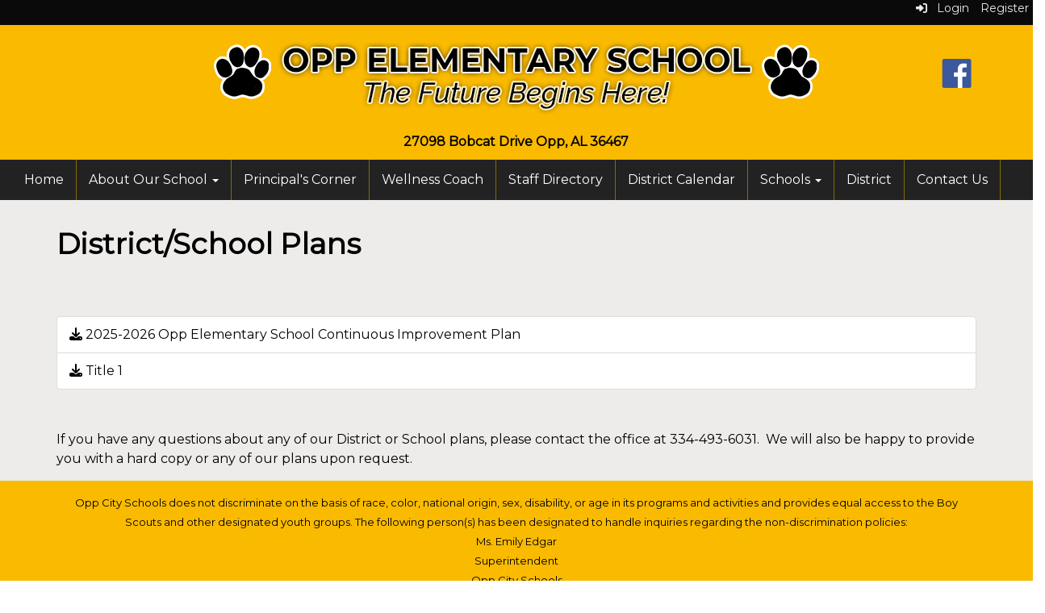

--- FILE ---
content_type: text/html; charset=utf-8
request_url: https://oppelementaryschoolal.schoolinsites.com/districtschoolplans
body_size: 35571
content:

<!DOCTYPE html>
<html style="min-height: 100%" lang="en">
<head>
    <meta charset="utf-8" />
    <meta name="viewport" content="width=device-width, initial-scale=1.0" />
    
    
            <meta property="og:title" content="District/School Plans" />
            <meta property="og:url" content="https://oppelementaryschoolal.schoolinsites.com/districtschoolplans" />
            <meta property="og:type" content="website" />
            <meta name="keywords" content="District Plans" />

            <link rel="icon" type="image/ico" href="https://content.myconnectsuite.com/api/documents/fd8bd938c623414bb79ab070472c3622.ico" />

    <title>
        
    District/School Plans

    </title>

    <link rel="stylesheet" href="/lib/bootstrap/dist/css/bootstrap.css" />
    <link rel="stylesheet" href="/lib/fontawesome6.4.2/css/fontawesome.min.css" />
    <link rel="stylesheet" href="/lib/fontawesome6.4.2/css/brands.min.css" />
    <link rel="stylesheet" href="/lib/fontawesome6.4.2/css/solid.min.css" />
    <link rel="stylesheet" href="/lib/fontawesome6.4.2/css/regular.min.css" />
    <link rel="stylesheet" href="/lib/fontawesome6.4.2/css/v4-shims.min.css" />

    <link rel="stylesheet" href="/css/animations.css" />
    <link rel="stylesheet" href="/css/common.css" />
    <link rel="stylesheet" href="/css/custom-icons.css?v=0nvJki9gQnLR8cy7OQ62gyocqslU3-0UC4caTS3-zns" />
    <link rel="stylesheet" href="/css/core/components.css?v=Vf-NAdeZjGYJj_koruCkkng_0snGh_WkiAEkx7MV1Fw" />
    <link rel="stylesheet" href="/css/core/dialog.css?v=1ZqiCMDGL9AayDJeEOQRt9Q0kxP5vn7z7uOhyK3OqBI" />
    <link rel="stylesheet" href="/css/toolbar.css?v=VwnbxHzktDLVXaVPyZXQYOir4v0G7gYmu2topYebOvo" />
    <link rel="stylesheet" href="/css/audioplayer.css?v=oOVrPQm5jqukq_n6Qusjiltm60L5DqgmllxnDadm5yc" />


    <!-- Load FullCalendar -->
    <script src='/lib/fullCalendarV6/moment/moment.min.js'></script>
    <script src="/lib/fullCalendarV6/index.global.min.js"></script>
    <script src="/lib/fullCalendarV6/moment/index.global.min.js"></script>

    
    <link rel="stylesheet" href="/css/jquery-ui/jquery-ui-1.13.2.css" />
    <link rel="stylesheet" href="/css/public.css?v=rwVB8ctwhKk5zO6mQUqPDn9fLsa6nSLJhsnTw1lodek" />


    <style name="site-css">
        @import url('https://fonts.googleapis.com/css?family=Montserrat&display=swap');


/* focus visualization for ADA Compliance */
a:focus {outline: 2px dotted #666666 !important;} 

/*-------- Iconic Template CSS --------*/  
body {background: #ffffff; font-family: 'Montserrat', Arial, Helvetica, "sans-serif";font-size: 16px; color: #000000; letter-spacing: 0px; line-height: 1.5;}
h1, .h1, h2, .h2, h3, .h3, h4, .h4, h5, .h5, h6, .h6 {font-family: 'Montserrat', Arial, Helvetica, "sans-serif";}
h1,.h1 {font-weight: 700;}

/* navigation menu */
.cs-header-navbar {font-family: 'Montserrat', Arial, Helvetica, "sans-serif"; letter-spacing: 1px; font-size: 14px;background: #1A3D59;} 
.navbar-default {border: none; background-color: transparent;}
.navbar {border-radius: 0; margin: 0;}
.navbar .navbar-default {margin-bottom: 0;} 
.nav > li > a {font-family: color: #333;} 
.navbar-default .navbar-nav > li > a {color: #000; font-size: 16px;}
.navbar-default .navbar-nav > li > a:hover, .navbar-default .navbar-nav > li > a:focus {color: #ccc;}
.navbar-default .navbar-nav > .open > a, .navbar-default .navbar-nav > .open > a:hover, .navbar-default .navbar-nav > .open > a:focus {color: #eaeaea; background-color: #222222;} 
.navbar-default .navbar-brand {color: #666;}
.navbar-default .navbar-nav .open .dropdown-menu > li > a {color: #999; background: #F2F2F2;}
.navbar-default .navbar-nav .open .dropdown-menu > li > a:hover, .navbar-default .navbar-nav .open .dropdown-menu > li > a:focus {color: #fff!important; background-color: #575757;} 
.dropdown-menu  {background: #eaeaea; color: #000; font-size: 16px; border-radius: 0px;}
.dropdown-menu > li > a {color: #000 !important;} 
.dropdown-menu > li > a:hover, .dropdown-menu > li > a:focus {color: #262626; text-decoration: none; background-color: #dcdcdc;  
-o-transition:.4s;
-ms-transition:.4s;
-moz-transition:.4s;
-webkit-transition:.4s; 
transition:.4s;} 
.navbar-default .navbar-nav > li > a:hover {color: #999;}
.cs-topmenu .navbar-default .navbar-nav > li > a {color: #fff; border-right: #856C00 1px solid;}
.cs-topmenu .navbar-submenu {color: #999;}
.navbar-submenu {background: #f2f2f2;}
.cs-menuback {backgrond: #818e9f;} 
.navbar-toggle {background-color: #fff;}

@media (max-width: 1100px) {
.cs-navbar-1 .navbar-toggle.collapsed {display: block;} 
.cs-navbar-1 .navbar-collapse.collapse {display: none;}}}

/* padding */ 
.cs-nopadding {padding: 0; margin: 0 -15px 0 0;}
.cs-row-nopadding > .content-widget > .content-layout > .row > div:not(:first-child){padding: 0 !important}
.cs-row-nopadding > .content-widget > .content-layout > .row > div:not(:last-child){padding: 0 !important}
.cs-padding5 {padding:9px;}
.cs-paddingright {padding:0;}
.cs-paddingheader {padding:8px 20px;}
.cs-paddingmenu {padding:8px 5px;}
.cs-padding10 {padding:10px;}
.cs-padding20 {padding:20px;}
.cs-padding30 {padding:50px;} 
.cs-paddinglogo {padding:30px 0;}
.cs-paddinggoogle {padding:0 0 0 90px;}
.cs-rightpadding {padding:0 30px 0 0;}
.cs-paddingaddress {padding:8px 40px 8px 10px;} 
.cs-paddingsocial {padding:10px 20px;  
color:#000;
  -webkit-transform: perspective(1px) translateZ(0);
  transform: perspective(1px) translateZ(0);
  box-shadow: 0 0 1px rgba(0, 0, 0, 0);
  -webkit-transition-duration: 0.3s;
  transition-duration: 0.3s;
  -webkit-transition-property: transform;
  transition-property: transform;
}
.cs-paddingsocial:hover, .cs-paddingsocial:focus, .cs-paddingsocial:active {
  -webkit-transform: scale(0.9);
  transform: scale(0.9);}

.cspadding20 {padding:20px;}

/* footer */
.cs-footer {background: #0a0a0a;}
.cs-footer-info {text-align: center;} 
.copyright {color: #ffffff; padding:10px; font-size: 11px;}

/* misc */  
.text-muted {color: #575757;}
.table-striped > tbody > tr:nth-of-type(2n+1) {background-color: #f9f9f9;color: #000;} 
.jumbotron, .jumbotron h1, .jumbotron .h1 {color: #000;}
.fc-toolbar button {font-size: 11px;}
.alert-info {background-color: #eaeaea; border-color: #eaeaea; color: #000000;} 
.cs-center {text-align: center;}
.cs-lineheight {height:6px;}
.search-field button, input, optgroup, select, textarea {width:auto; height:auto;} 
.search-field .fa-search {color: #fff;}  

/*toolbar */
.cs-toolbar {background: #0a0a0a;}
.cs-toolbar, .cs-toolbar a {color: #eaeaea; font-size: 14px;}

/* carousel */        
.cs-carousel-widget-title {font-size:20px; padding:5px; text-transform: uppercase;}
.cs-carousel-widget-description {padding:5px; font-size:14px; font-weight: normal;}
.cs-carousel-widget-link {color:#ffffff; padding:5px; font-weight: bold;}   
.bg-default .cs-carousel-widget-link a, .bg-contrast .cs-carousel-widget-link a, .bg-dark .cs-carousel-widget-link a, .bg-danger .cs-carousel-widget-link a {color: #ffffff;} 

/*-------- Site CSS --------*/
button, input, optgroup, select, textarea {font-family: 'Montserrat', Arial, Helvetica, "sans-serif"; font-size: 13px; color: #333; border-radius: 5pt; padding: 2px 4px;}

/* header */
.cs-header {background-image: url("https://content.myconnectsuite.com/api/documents/155cc0ba579840d2b247c00e13e19a02.jpg"); background-attachment: fixed; background-position: top;  background-repeat: no-repeat;color: #ffffff;}   
.headerback {background: #0e1508 url(https://content.schoolinsites.com/api/documents/634c41253f3241e8af5ace571f887327.jpg) repeat 0 0; color:#fff;}
.cs-overlay {background: transparent url(https://content.myconnectsuite.com/api/documents/cf53363a45fc454ba9df4cf692b27058.png) repeat 0 0;}
.missiontext {font-size: 20px; color: #102418; line-height: 2; font-weight:200; font-style: oblique;}
.boxshadow {background-color: #fff; box-shadow: 0 4px 8px 0 rgba(0, 0, 0, 0.2), 0 6px 20px 0 rgba(0, 0, 0, 0.19); padding:40px;}
 
.cs-page-bg {background: #edeceb;} 

/* gold color preset */
.bg-default {background: #61582e; color: #ffffff;}  
a.bg-default:hover, a.bg-default:focus {background: #61582e; color: #ffffff;}  
.bg-contrast {background: #595959; color: #ffffff;} 
a.bg-contrast:hover, a.bg-default:focus {background: #595959; color: #ffffff;}
.bg-muted {background: #eaeaea; color: #000000;}
.bg-clean {background: #ffffff; color: #000000;}
.bg-dark {background: #222222; color: #ffffff;} 
a.bg-dark:hover, a.bg-default:focus {background: #222222; color: #ffffff;}
.bg-success {background: #f9ba00; color: #000000;} 
a.bg-success:hover, a.bg-success:focus {background: #f9ba00; color: #000000;} 
.bg-info {background: #C6B48B; color: #000000;} 
a.bg-info:hover, a.bg-info:focus {background: #C6B48B; color: #000000;}
.bg-warning {background: #edd89a; color: #000000;}  
a.bg-warning:hover, a.bg-warning:focus {background: #edd89a; color: #000000;}  
.bg-danger {background: #f4eedc; color: #000000;} 
a.bg-danger:hover, a.bg-danger:focus  {background: #f4eedc; color: #000000;} 
.bg-fancy {background-image: url("https://content.myconnectsuite.com/api/documents/c389f1cbae754824853dc1c3e989232e.jpg"); background-attachment: fixed; background-position: center; background-repeat: no-repeat; background-size: cover; color: #ffffff;}


 /*-------- Beginning Color Adjustments --------*/

.panel-title a:link, .panel-title a:hover, .panel-title a:visited, .panel-title a:active {color: #000;}
.list-group a:link, .list-group a:hover, .list-group a:visited, .list-group a:active {color: #000;} 
.fc th, .fc td {color: inherit;}

/*-------- Default --------*/ 
.bg-default .h1, .bg-default .h2, .bg-default .h3, .bg-default .h4, .bg-default .h5, .bg-default .h6,
.bg-default h1, .bg-default h2,.bg-default h3, .bg-default h4, .bg-default h5, .bg-default h6 {color: #ffffff;}
.bg-default .panel-title a {color: #000;}
.bg-default a:link, .bg-default a:hover, .bg-default a:active, .bg-default a:visited {color: #ffffff;}
.bg-default .table-striped > tbody > tr:nth-of-type(2n+1) a:link {color: #000000;}
.bg-default .text-muted {color: #ffffff !important;}
.bg-default .fc-day-number {color: #ffffff;}
.bg-default .panel-title a {color: #000;}
.bg-default .list-group-item  a:link, .bg-default .list-group-item a:hover, .bg-default .list-group-item a:active, .bg-default .list-group-item a:visited {color: #000000;}
.bg-default .cs-carousel-widget-link a:link {color: #ffffff;} 
.bg-default .cs-card-carousel .title {color: #000000;} 
.bg-default .cs-card-horizontal2 .title {color: #000000;} 
.bg-default .fc-ltr .fc-basic-view .fc-day-top .fc-day-number {color: #fff;}
.bg-default .fc th {color: #fff;}
.bg-default .fc-list-heading a {color: #000;}

/*-------- Contrast --------*/ 
.bg-contrast .h1, .bg-contrast .h2, .bg-contrast .h3, .bg-contrast .h4, .bg-contrast .h5, .bg-contrast .h6,
.bg-contrast h1, .bg-contrast h2,.bg-contrast h3, .bg-contrast h4, .bg-contrast h5, .bg-contrast h6 {color: #ffffff;}
.bg-contrast .panel-title a {color: #000;}
.bg-contrast a:link, .bg-contrast a:hover, .bg-contrast a:active, .bg-contrast a:visited {color: #ffffff;}
.bg-contrast .table-striped > tbody > tr:nth-of-type(2n+1) a:link {color: #000000;}
.bg-contrast .text-muted {color: #ffffff !important;}
.bg-contrast .fc-day-number {color: #ffffff;}
.bg-contrast .panel-title a {color: #000;}
.bg-contrast .list-group-item  a:link, .bg-contrast .list-group-item a:hover, .bg-contrast .list-group-item a:active, .bg-contrast .list-group-item a:visited {color: #000000;}
.bg-contrast .cs-carousel-widget-link a:link {color: #ffffff;} 
.bg-contrast .cs-card-carousel .title {color: #000000;} 
.bg-contrast .cs-card-horizontal2 .title {color: #000000;} 
.bg-contrast .fc-ltr .fc-basic-view .fc-day-top .fc-day-number {color: #fff;}
.bg-contrast .fc th {color: #fff;}
.bg-contrast .fc-list-heading a {color: #000;}
 

/*-------- Dark --------*/ 
.bg-dark .h1, .bg-dark .h2, .bg-dark .h3, .bg-dark .h4, .bg-dark .h5, .bg-dark .h6,
.bg-dark h1, .bg-dark h2,.bg-dark h3, .bg-dark h4, .bg-dark h5, .bg-dark h6 {color: #ffffff;}
.bg-dark .panel-title a {color: #000;}
.bg-dark a:link, .bg-dark a:hover, .bg-dark a:active, .bg-dark a:visited {color: #ffffff;}
.bg-dark .table-striped > tbody > tr:nth-of-type(2n+1) a:link {color: #000000;}
.bg-dark .text-muted {color: #ffffff !important;}
.bg-dark .fc-day-number {color: #ffffff;}
.bg-dark .panel-title a {color: #000;}
.bg-dark .list-group-item  a:link, .bg-dark .list-group-item a:hover, .bg-dark .list-group-item a:active, .bg-dark .list-group-item a:visited {color: #000000;}
.bg-dark .cs-carousel-widget-link a:link {color: #ffffff;} 
.bg-dark .cs-card-carousel .title {color: #000000;} 
.bg-dark .cs-card-horizontal2 .title {color: #000000;} 
.bg-dark .fc-ltr .fc-basic-view .fc-day-top .fc-day-number {color: #fff;}
.bg-dark .fc th {color: #fff;}
.bg-dark .fc-list-heading a {color: #000;}

/*-------- Fancy --------*/ 
.bg-fancy .h1, .bg-fancy .h2, .bg-fancy .h3, .bg-fancy .h4, .bg-fancy .h5, .bg-fancy .h6,
.bg-fancy h1, .bg-fancy h2,.bg-fancy h3, .bg-fancy h4, .bg-fancy h5, .bg-fancy h6 {color: #ffffff;}
.bg-fancy .panel-title a {color: #000;}
.bg-fancy a:link, .bg-fancy a:hover, .bg-fancy a:active, .bg-fancy a:visited {color: #ffffff;}
.bg-fancy .table-striped > tbody > tr:nth-of-type(2n+1) a:link {color: #000000;}
.bg-fancy .text-fancy {color: #ffffff !important;}
.bg-fancy .fc-day-number {color: #ffffff;}
.bg-fancy .panel-title a {color: #000;}
.bg-fancy .list-group-item  a:link, .bg-fancy .list-group-item a:hover, .bg-fancy .list-group-item a:active, .bg-fancy .list-group-item a:visited {color: #000000;}
.bg-fancy .cs-carousel-widget-link a:link {color: #ffffff;} 
.bg-fancy .cs-card-carousel .title {color: #000000;} 
.bg-fancy .cs-card-horizontal2 .title {color: #000000;} 
.bg-fancy .fc-ltr .fc-basic-view .fc-day-top .fc-day-number {color: #fff;}
.bg-fancy .fc th {color: #fff;}
.bg-fancy .fc-list-heading a {color: #000;} 

/*-------- End Color Adjustments --------*/

.cs-whitelinks a:link, .cs-whitelinks a:hover, .cs-whitelinks a:active, .cs-whitelinks a:visited {color:#fff;}
.cs-blacklinks a:link, .cs-blacklinks a:hover, .cs-blacklinks a:active, .cs-blacklinks a:visited {color:#000;}

.bg-fancy a:hover, .bg-fancy a:active, .bg-fancy a:link, .bg-fancy a:visited {color: #ccc;}
.text-info {color:#235277;}
.cs-shadow {background: transparent url(https://content.schoolinsites.com/api/documents/5818707420cd4e2e8afcb3150622b3c7.png) repeat 0 0;}

.cs-master-layout-fixedwidth .cs-page-layout {background:#edeceb; padding:20px;}
.cs-master-layout-leftside .cs-page-layout {background:#edeceb; padding:20px;}
.cs-master-layout-rightside .cs-page-layout {background:#edeceb; padding:20px;}

.cs-quicklinks-item {margin: 10px 20px;}

.cs-calendar-widget .btn {padding: 6px; font-size: 11px;}

.cs-quicklinks-images .cs-card-thumbnail {background-color:#fff!important; padding: 15px 40px 15px 0px!important; margin-bottom:0px;}

.cs-quicklinks-images a { 
  -webkit-transform: perspective(1px) translateZ(0);
  transform: perspective(1px) translateZ(0);
  box-shadow: 0 0 1px rgba(0, 0, 0, 0);
  -webkit-transition-duration: 0.3s;
  transition-duration: 0.3s;
  -webkit-transition-property: transform;
  transition-property: transform;
  -webkit-transition-timing-function: ease-out;
  transition-timing-function: ease-out;
}

.cs-quicklinks-images a:hover, .cs-quicklinks-images a:focus, .cs-quicklinks-images a:active {
  -webkit-transform: translateY(-8px);
  transform: translateY(-8px);
}

.cs-item-title {font-size: 16px!important;}

/*-------- Hamburger Contrast Issue --------*/
.navbar-toggle {background-color: #fff; color:#000;}
    </style>

    <style name="site-fonts">
        


    </style>

    <style name="site-colors">
        
    </style>

    



    <!-- load these scripts first -->
    

    
        <script src="https://code.jquery.com/jquery-3.5.1.min.js" integrity="sha256-9/aliU8dGd2tb6OSsuzixeV4y/faTqgFtohetphbbj0=" crossorigin="anonymous">
        </script>
<script>(window.jQuery||document.write("\u003Cscript src=\u0022/lib/jquery3.5.1/jquery.min.js\u0022 crossorigin=\u0022anonymous\u0022\u003E\u003C/script\u003E"));</script>
    

    <script>let __isMobile = window.matchMedia("only screen and (max-width: 760px)").matches;</script>

    <!-- Put JW Player scripts here for now.  TO DO: Update widget framework to allow for adding javascripts dependencies. -->
    <script src="/js/jwplayer/jwplayer.js"></script>
    <script>jwplayer.key = "e2ENuQrC9eoMFbWWNz3dxcI6mkbnbK5iF070aGKXo28=";</script>


    

    <script>
        window.setTimeout(function () { document.title = "District/School Plans - Opp Elementary School"; }, 500);
    </script>

    

</head>
<body class="">

    
    <a class="skip-main" href="#maincontent">Skip to main content</a>
    





    <div class="cs-body cs-master-layout cs-master-layout-fullwidth csc-content-tree">
<div class="cs-toolbar clearfix">
    <div class="pull-left">
        <div></div>
    </div>
    <div class="pull-right text-right">
        <div>
<div class="csc-usertools">
    <ul class="csc-list-inline">
        <li class="csc-usertools-login">
            <a href="/sys/account/login">
                <i class="fa fa-sign-in"></i> &nbsp;
                Login
            </a>
        </li>
        <li class="csc-usertools-register">
            <a href="/sys/account/register">
                Register
            </a>
        </li>
    </ul>
</div>

</div>
    </div>
</div>

<header class="cs-header">
    <div class="cs-header-content">
        <div class=" content-zone csc-content-zone" name="header">
    


    <div class="content-node csc-content-node bg-success" style="padding-top:0;padding-bottom:0;">
        <div class="content-widget csc-content-widget" style="">
            
<div class="content-layout">
    <div class="row content-cell-group">
        <div class="col-sm-12">
            <div class=" content-zone csc-content-zone" name="cell-1">
    


    <div class="content-node csc-content-node" style="">
        <div class="content-widget csc-content-widget" style="">
            
<div class="content-layout">
    <div class="row content-cell-group">
        <div class="col-sm-2">
            <div class=" content-zone csc-content-zone" name="cell-1">

</div>
        </div>
        <div class="col-sm-8">
            <div class=" content-zone csc-content-zone" name="cell-2">
    


    <div class="content-node csc-content-node" style="padding-top:None;padding-right:None;padding-bottom:None;padding-left:None;border-width:None;border-style:None;border-color:#000000;border-radius:None;">
        <div class="content-widget csc-content-widget csc-force-center" style="">
            

    <div class="cs-image-widget">
        <a href="/" target="_self"><img src="https://content.myconnectsuite.com/api/documents/15a33be8378043479bd4e88e94fe92c7.png" class="img-responsive" alt="Home" title="Home" style="border-radius: 0px;max-width: 100%;max-height: auto" /></a>
    </div>

        </div>
    </div>

    


    <div class="content-node csc-content-node" style="padding-top:None;padding-right:None;padding-bottom:None;padding-left:None;border-width:None;border-style:None;border-color:#000000;border-radius:None;">
        <div class="content-widget csc-content-widget csc-force-center" style="">
            <div class="cs-html-widget">
    <p><strong>27098 Bobcat Drive Opp, AL 36467</strong></p>
</div>
        </div>
    </div>


</div>
        </div>
        <div class="col-sm-2">
            <div class=" content-zone csc-content-zone" name="cell-3">
    


    <div class="content-node csc-content-node cs-whitelinks" style="padding-top:30px;padding-right:None;padding-bottom:30px;padding-left:None;border-width:None;border-style:None;border-color:#000000;border-radius:None;">
        <div class="content-widget csc-content-widget" style="">
            <div class="cs-html-widget">
    <div style="text-align:center;" align="center"><a href="https://www.facebook.com/groups/OppElementary/" target="_blank" aria-label="Facebook"><img src="https://content.myconnectsuite.com/api/documents/ca5e25b4ae0840ec869c9acb4e572575.png" height="60px" class="cs-paddingsocial"></a></div>
</div>
        </div>
    </div>


</div>
        </div>
    </div>
</div>

        </div>
    </div>

    


    <div class="content-node csc-content-node bg-dark cs-overlay cs-topmenu" style="padding-top:None;padding-right:None;padding-bottom:None;padding-left:None;border-width:None;border-style:None;border-color:#000000;border-radius:None;">
        <div class="content-widget csc-content-widget" style="">
            



    <div class="navbar navbar-default cs-navbar-default " role="navigation" aria-labelledby="navMenuTitle_b9a3ee3d7015451dbef2cd09bc929a01">
        <div class="navbar-header cs-navbar-header">
            <button class="navbar-toggle cs-navbar-toggle" type="button" id="navMenuButton_b9a3ee3d7015451dbef2cd09bc929a01" data-toggle="collapse" data-target="#b9a3ee3d7015451dbef2cd09bc929a01">
                <span id="navMenuTitle_b9a3ee3d7015451dbef2cd09bc929a01" class="sr-only cs-text">Top Navigation Menu</span>
                <i class="fa fa-bars"></i>
            </button>
        </div>
        <div id="b9a3ee3d7015451dbef2cd09bc929a01" class="collapse navbar-collapse cs-navbar-collapse">
            <ul class="navbar-nav nav scrollable-nav-menu cs-navbar-list">
                        <li><a class="cs-link cs-item-title" href="/" target="_self">Home</a></li>
                        <li class="cs-navbar cs-navbar-item">
                            <a class="dropdown-toggle cs-link cs-item-title" href="#" data-toggle="dropdown">
                                About Our School
                                <b class="caret"></b>
                            </a>
                            <ul class="dropdown-menu cs-navbar-submenu cs-navbar-item-submenu">
                                        <li><a class="cs-link cs-item-title" href="/aboutus" target="_self">About Us</a></li>
                                        <li><a class="cs-link cs-item-title" href="/handbook" target="_self">Handbook</a></li>
                                        <li><a class="cs-link cs-item-title" href="/districtschoolplans" target="_self">District/School Plans</a></li>
                            </ul>
                        </li>
                        <li><a class="cs-link cs-item-title" href="/principal" target="_self">Principal&#x27;s Corner</a></li>
                        <li><a class="cs-link cs-item-title" href="/counselor" target="_self">Wellness Coach</a></li>
                        <li><a class="cs-link cs-item-title" href="/staff" target="_self">Staff Directory</a></li>
                        <li><a class="cs-link cs-item-title" href="/districtcalendar" target="_self">District Calendar</a></li>
                        <li class="cs-navbar cs-navbar-item">
                            <a class="dropdown-toggle cs-link cs-item-title" href="#" data-toggle="dropdown">
                                Schools
                                <b class="caret"></b>
                            </a>
                            <ul class="dropdown-menu cs-navbar-submenu cs-navbar-item-submenu">
                                        <li><a class="cs-link cs-item-title" href="https://oppelementaryschoolal.schoolinsites.com" target="_blank">Opp Elementary School</a></li>
                                        <li><a class="cs-link cs-item-title" href="https://oppmiddleschoolal.schoolinsites.com" target="_blank">Opp Middle School</a></li>
                                        <li><a class="cs-link cs-item-title" href="https://opphighschoolal.schoolinsites.com" target="_blank">Opp High School</a></li>
                            </ul>
                        </li>
                        <li><a class="cs-link cs-item-title" href="https://oppcityschoolsal.schoolinsites.com" target="_blank">District</a></li>
                        <li><a class="cs-link cs-item-title" href="/contact" target="_self">Contact Us</a></li>
            </ul>
        </div>
    </div>
<script type="text/javascript">
    $("#navMenuButton_b9a3ee3d7015451dbef2cd09bc929a01").click(function () {
        $("i", this).toggleClass("fa-bars");
        $("i", this).toggleClass("fa-times");
    });
</script>
        </div>
    </div>


</div>
        </div>
    </div>
</div>

        </div>
    </div>


</div>
    </div>
</header>

<div class="cs-page-bg">
    <div class="cs-page">
        <div class="cs-page-layout cs-page-layout-1">
            <div class="cs-page-content">
                <div class="page-content cs-main-content csc-content-tree" id="maincontent" role="main"><div class=" content-zone csc-content-zone" name="body">
    


    <div class="content-node csc-content-node" style="padding-top:15px;padding-bottom:15px;">
        <div class="content-widget csc-content-widget container" style="">
                <div class="clearfix cs-title-widget">
<h1 class="cs-page-title">District/School Plans</h1>    </div>

        </div>
    </div>

    


    <div class="content-node csc-content-node" style="padding-top:15px;padding-right:None;padding-bottom:15px;padding-left:None;border-width:None;border-style:None;border-color:#000000;border-radius:None;">
        <div class="content-widget csc-content-widget container" style="">
            



<div class="cs-documents-widget">
    <div>
            <div style="padding:15px;"></div>
            <ul class="list-group bg cs-documents-files">
                    <li class="list-group-item back ">
                        <a class="cs-link cs-item-title" target="_blank" href="https://content.myconnectsuite.com/api/documents/4d6a01d96f8c4e45854bc25a6f6656d0.pdf">
                            <i class="fa fa-download"></i>

                            2025-2026 Opp Elementary School Continuous Improvement Plan 
                        </a>
                    </li>
                    <li class="list-group-item back ">
                        <a class="cs-link cs-item-title" target="_blank" href="https://content.myconnectsuite.com/api/documents/bf92836f0a0a42ad90f139d14d82cf8e.pdf">
                            <i class="fa fa-download"></i>

                            Title 1 
                        </a>
                    </li>
            </ul>
    </div>


    <div class="panel-group cs-document-folders" id="accordion" role="tablist" aria-multiselectable="true">
    
    </div>
</div>

<style>
    h4.panel-title a {
        display: block;
    }
    h4.panel-title a.collapsed .fa-chevron-right{
        color: #ada9a9 !important;
        transform: rotate(0deg);
    }
    h4.panel-title a .fa-chevron-right {
        color: #515e64 !important;
        transform: rotate(90deg);
    }
    .csc-hide-border {
        border: 0px !important
    }
</style>
        </div>
    </div>

    


    <div class="content-node csc-content-node" style="padding-top:15px;padding-bottom:15px;">
        <div class="content-widget csc-content-widget container" style="">
            <div class="cs-html-widget">
    If you have any questions about any of our District or School plans, please contact the office at 334-493-6031.&nbsp; We will also be happy to provide you with a hard copy or any of our plans upon request.
</div>
        </div>
    </div>


</div></div>
            </div>
        </div>
    </div>
</div>

<footer class="cs-footer">
    <div class="cs-footer-content">
        <div class=" content-zone csc-content-zone" name="footer">
    


    <div class="content-node csc-content-node bg-success" style="padding-top:15px;padding-bottom:15px;">
        <div class="content-widget csc-content-widget container" style="">
            
<div class="content-layout">
    <div class="row content-cell-group">
        <div class="col-sm-12">
            <div class=" content-zone csc-content-zone" name="cell-1">
    


    <div class="content-node csc-content-node" style="padding-top:None;padding-right:None;padding-bottom:None;padding-left:None;border-width:None;border-style:None;border-color:#000000;border-radius:None;">
        <div class="content-widget csc-content-widget" style="">
            <div class="cs-html-widget">
    <p style="text-align:center;"><span style="font-size:small;">Opp City Schools does not discriminate on the basis of race, color, national origin, sex, disability, or age in its programs and activities and provides equal access to the Boy Scouts and other designated youth groups. The following person(s) has been designated to handle inquiries regarding the non-discrimination policies:
<br>Ms. Emily Edgar
<br>Superintendent
<br>Opp City Schools
<br>334-493-3173
</span></p><p style="text-align:center;"><span style="font-size:small;">We are committed to providing a website that is accessible to the widest possible audience, regardless of technology or ability. This website endeavors to comply with best practices and standards defined by Section 508 of the U.S. Rehabilitation Act.
</span></p><p style="text-align:center;"><span style="font-size:small;">27098 Bobcat Drive, Opp, AL 36467 | PH: 334-493-6031 | Fax: 334-493-7082</span></p>
</div>
        </div>
    </div>


</div>
        </div>
    </div>
</div>

        </div>
    </div>

    


    <div class="content-node csc-content-node" style="padding-top:15px;padding-bottom:15px;">
        <div class="content-widget csc-content-widget container" style="">
            
<div class="content-layout">
    <div class="row content-cell-group">
        <div class="col-sm-4">
            <div class=" content-zone csc-content-zone" name="cell-1">
    


    <div class="content-node csc-content-node cs-paddingheader" style="padding-top:15px;padding-bottom:15px;">
        <div class="content-widget csc-content-widget csc-force-center" style="">
            <googletranslate> 

<div id='google_translate_element'></div>
<script>
        function googleTranslateElementInit()
        {
            new google.translate.TranslateElement({
                pageLanguage: 'en',
                includedLanguages: 'ar,hy,bg,zh-CN,zh-TW,hr,cs,da,nl,fil,fi,fr,de,el,haw,he,hi,hu,is,id,ga,it,ja,kk,ko,la,mi,my,no,fa,pl,pt,ro,ru,sr,sl,so,es,sv,th,tr,uk,ur,vi,cy,yi',
                autoDisplay: false,
                layout: google.translate.TranslateElement.InlineLayout.SIMPLE
            }, 'google_translate_element');

            function changeGoogleStyles() {
                if($('.goog-te-menu-frame').contents().find('.goog-te-menu2').length) {
                    $('.goog-te-menu-frame').contents().find('.goog-te-menu2').css({
                        'max-width':'100%',
                        'overflow-x':'auto',
                        'box-sizing':'border-box',
                        'height':'auto'
                    });
                } else {
                    setTimeout(changeGoogleStyles, 50);
                }
                $('.goog-te-gadget-simple > span > a > span').first().css('color', 'black' );
                $('.goog-te-gadget-simple > span > a > span').first().css('background-color', 'white' );
            }
            function customGoogleTranslateBehaviour() {
                $('.goog-te-gadget-simple').on('click', function(e) {
                    e.preventDefault();
                });
            }
            changeGoogleStyles();
            customGoogleTranslateBehaviour();
        }
</script>
<script src='//translate.google.com/translate_a/element.js?cb=googleTranslateElementInit'></script>
</googletranslate>
<style>
    .goog-te-banner-frame.skiptranslate {
        display: none !important;
    }

    .goog-te-menu-frame {
        max-width: 100% !important;
    }

    .goog-te-menu2 {
        max-width: 100% !important;
        overflow-x: scroll !important;
        box-sizing: border-box !important;
        height: auto !important;
    }
</style>
        </div>
    </div>


</div>
        </div>
        <div class="col-sm-4">
            <div class=" content-zone csc-content-zone" name="cell-2">
    


    <div class="content-node csc-content-node" style="padding-top:15px;padding-right:None;padding-bottom:15px;padding-left:None;border-width:None;border-style:None;border-color:#000000;border-radius:None;">
        <div class="content-widget csc-content-widget csc-force-center" style="">
            

    <div class="cs-image-widget">
        <a href="https://www.schoolinsites.com/" target="_blank"><img src="https://content.schoolinsites.com/api/documents/1536a33f166240af9c3ef504396bff37.png" class="img-responsive" alt="SCHOOLinSITES" title="SCHOOLinSITES" style="border-radius: 0px;max-width: 100%;max-height: auto" /></a>
    </div>

        </div>
    </div>


</div>
        </div>
        <div class="col-sm-4">
            <div class=" content-zone csc-content-zone" name="cell-3">
    


    <div class="content-node csc-content-node" style="padding-top:15px;padding-bottom:15px;">
        <div class="content-widget csc-content-widget csc-force-center" style="">
            
<div class="search-field search-field-lucene  " data-module="widgets/search">
    <label for="q" class="hidden-sc">Search</label>
    <input id="q" type="text" name="searchInput" placeholder="Search" />
    <i name="searchGo" class="fa fa-search"></i>
</div>

        </div>
    </div>


</div>
        </div>
    </div>
</div>

        </div>
    </div>


</div>
    </div>
    <div class="cs-footer-info">
        <div class="copyright">Copyright &copy; 2026 Opp City Schools
</div>
    </div>
</footer>    </div>








<script>
    $(document).ready(function () {
    });
</script>



    

    
        <script src="https://maxcdn.bootstrapcdn.com/bootstrap/3.3.5/js/bootstrap.min.js" integrity="sha384-pPttEvTHTuUJ9L2kCoMnNqCRcaMPMVMsWVO+RLaaaYDmfSP5//dP6eKRusbPcqhZ" crossorigin="anonymous">
        </script>
<script>(window.jQuery.fn.modal||document.write("\u003Cscript src=\u0022/lib/bootstrap/dist/js/bootstrap.min.js\u0022 crossorigin=\u0022anonymous\u0022\u003E\u003C/script\u003E"));</script>
    

    <script src="/js/site.js?v=SkBRGN1zKlr7I0XLYBhUxqVMJLRNhIC9PVzm86RqF18"></script>

    <!-- MVC View Scripts-->
    
    <script src="/js/jquery-ui/jquery-ui-1.13.2.min.js"></script>
    <script src="/js/jquery-ui/jquery.ui.touch-punch.js"></script>
    <script src="/js/content.js?v=RFt2nsbRsk7ODh7fPKmVZRIRORp7F8xv1QG4MWVMed8"></script>


    



    <!-- Site Components: Render after MVC View Scripts -->
    <script src="/js/dialog.js?v=U7x_P-RGJm34ojdh0-PjAyhUrO4K1c6FUIthBHbRHag"></script>
    <script src="/js/toolbar.js?v=yA54fWzDkZnO2v4n0iJHqYZSPjpMOvJUc9HZIYnmthA"></script>
    <script src="/js/siteform.js?v=OIo5tXKXkmF1uzC1k8prQNvijeHmO47G-G1lL8Jr2pI"></script>

    <!-- Require Js -->
    <script src="/lib/requirejs/require.js" data-main="/js/app001"></script>

</body>
</html>
